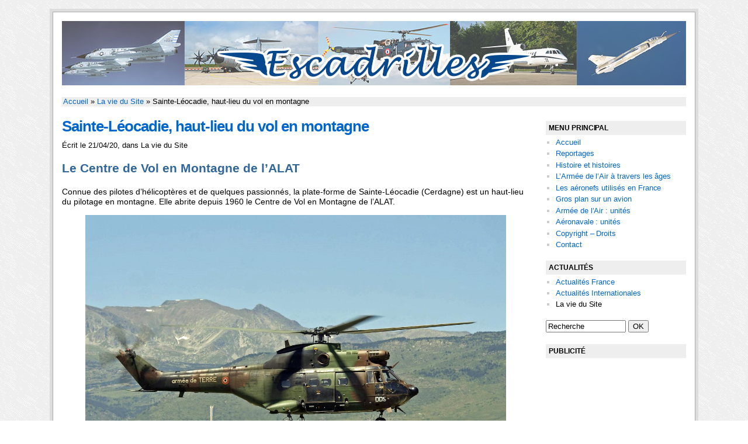

--- FILE ---
content_type: text/html; charset=UTF-8
request_url: https://www.escadrilles.org/2020/04/sainte-leocadie-vol-en-montagne/
body_size: 6016
content:
<!DOCTYPE html PUBLIC "-//W3C//DTD XHTML 1.0 Transitional//FR" "http://www.w3.org/TR/xhtml1/DTD/xhtml1-transitional.dtd">
<html xmlns="http://www.w3.org/1999/xhtml" xml:lang="fr" lang="fr">
<head profile="http://gmpg.org/xfn/11">
<meta http-equiv="Content-Type" content="text/html;charset=utf-8" />
<title>Sainte-Léocadie, haut-lieu du vol en montagne - Escadrilles</title>
<meta http-equiv="content-language" content="fr-FR" />
<meta name="copyright" content="&copy;2025 escadrilles.org" />
<meta name="description" content="Le Centre de Vol en Montagne de l&#8217;ALAT Connue des pilotes d&#8217;hélicoptères et de quelques passionnés, la plate-forme de Sainte-Léocadie (Cerdagne) est un haut-lieu du pilotage en montagne. Elle abrite depuis 1960 le Centre de Vol en Montagne de l&#8217;ALAT. La JPO des 50 ans du CVM de Ste-Léocadie, le 18 juillet 2010, nous donne [&#8230;]" />
<link rel="icon" type="image/png" href="h/favicon.png" />
<link rel="shortcut icon" type="image/x-icon" href="/favicon.ico" />
<link rel="stylesheet" href="/wp-content/themes/Escadrilles2019/style.css" type="text/css" media="screen" />
<!--[if IE 7]><link rel="stylesheet" href="/wp-content/themes/Escadrilles2019/styleIe7.css" type="text/css" media="screen" /><![endif]-->
<link rel="alternate" type="application/rss+xml" title="RSS 2.0" href="https://feeds.feedburner.com/escadrilles" />
<link rel="pingback" href="/xmlrpc.php" />

            <script data-no-defer="1" data-ezscrex="false" data-cfasync="false" data-pagespeed-no-defer>
                const ctPublicFunctions = {"_ajax_nonce":"d8afc36a5b","_rest_nonce":"8bc87300ac","_ajax_url":"\/wp-admin\/admin-ajax.php","_rest_url":"https:\/\/www.escadrilles.org\/wp-json\/","data__cookies_type":"native","data__ajax_type":"admin_ajax","text__wait_for_decoding":"Decoding the contact data, let us a few seconds to finish. Anti-Spam by CleanTalk","cookiePrefix":""}
            </script>
        
            <script data-no-defer="1" data-ezscrex="false" data-cfasync="false" data-pagespeed-no-defer>
                const ctPublic = {"_ajax_nonce":"d8afc36a5b","settings__forms__check_internal":"0","settings__forms__check_external":"0","settings__forms__search_test":"1","blog_home":"https:\/\/www.escadrilles.org\/","pixel__setting":"0","pixel__enabled":false,"pixel__url":null,"data__email_check_before_post":1,"data__cookies_type":"native","data__key_is_ok":true,"data__visible_fields_required":true,"data__to_local_storage":[],"wl_brandname":"Anti-Spam by CleanTalk","wl_brandname_short":"CleanTalk"}
            </script>
        <script>                function apbct_attach_event_handler__backend(elem, event, callback) {                    if(typeof window.addEventListener === "function") elem.addEventListener(event, callback);                    else                                                elem.attachEvent(event, callback);                }                apbct_attach_event_handler__backend(document, 'DOMContentLoaded', function(){                    if (typeof apbctLocalStorage === "object" && ctPublic.data__key_is_ok) {                        apbctLocalStorage.set('ct_checkjs', '1282662486', true );                    } else {                        console.log('APBCT ERROR: apbctLocalStorage object is not loaded.');                    }                  });    </script><link rel='dns-prefetch' href='//s.w.org' />
<link rel="alternate" type="application/rss+xml" title="Escadrilles.org &raquo; Sainte-Léocadie, haut-lieu du vol en montagne Flux des commentaires" href="https://www.escadrilles.org/2020/04/sainte-leocadie-vol-en-montagne/feed/" />
		<script type="text/javascript">
			window._wpemojiSettings = {"baseUrl":"https:\/\/s.w.org\/images\/core\/emoji\/12.0.0-1\/72x72\/","ext":".png","svgUrl":"https:\/\/s.w.org\/images\/core\/emoji\/12.0.0-1\/svg\/","svgExt":".svg","source":{"concatemoji":"https:\/\/www.escadrilles.org\/wp-includes\/js\/wp-emoji-release.min.js?ver=5.4.18"}};
			/*! This file is auto-generated */
			!function(e,a,t){var n,r,o,i=a.createElement("canvas"),p=i.getContext&&i.getContext("2d");function s(e,t){var a=String.fromCharCode;p.clearRect(0,0,i.width,i.height),p.fillText(a.apply(this,e),0,0);e=i.toDataURL();return p.clearRect(0,0,i.width,i.height),p.fillText(a.apply(this,t),0,0),e===i.toDataURL()}function c(e){var t=a.createElement("script");t.src=e,t.defer=t.type="text/javascript",a.getElementsByTagName("head")[0].appendChild(t)}for(o=Array("flag","emoji"),t.supports={everything:!0,everythingExceptFlag:!0},r=0;r<o.length;r++)t.supports[o[r]]=function(e){if(!p||!p.fillText)return!1;switch(p.textBaseline="top",p.font="600 32px Arial",e){case"flag":return s([127987,65039,8205,9895,65039],[127987,65039,8203,9895,65039])?!1:!s([55356,56826,55356,56819],[55356,56826,8203,55356,56819])&&!s([55356,57332,56128,56423,56128,56418,56128,56421,56128,56430,56128,56423,56128,56447],[55356,57332,8203,56128,56423,8203,56128,56418,8203,56128,56421,8203,56128,56430,8203,56128,56423,8203,56128,56447]);case"emoji":return!s([55357,56424,55356,57342,8205,55358,56605,8205,55357,56424,55356,57340],[55357,56424,55356,57342,8203,55358,56605,8203,55357,56424,55356,57340])}return!1}(o[r]),t.supports.everything=t.supports.everything&&t.supports[o[r]],"flag"!==o[r]&&(t.supports.everythingExceptFlag=t.supports.everythingExceptFlag&&t.supports[o[r]]);t.supports.everythingExceptFlag=t.supports.everythingExceptFlag&&!t.supports.flag,t.DOMReady=!1,t.readyCallback=function(){t.DOMReady=!0},t.supports.everything||(n=function(){t.readyCallback()},a.addEventListener?(a.addEventListener("DOMContentLoaded",n,!1),e.addEventListener("load",n,!1)):(e.attachEvent("onload",n),a.attachEvent("onreadystatechange",function(){"complete"===a.readyState&&t.readyCallback()})),(n=t.source||{}).concatemoji?c(n.concatemoji):n.wpemoji&&n.twemoji&&(c(n.twemoji),c(n.wpemoji)))}(window,document,window._wpemojiSettings);
		</script>
		<style type="text/css">
img.wp-smiley,
img.emoji {
	display: inline !important;
	border: none !important;
	box-shadow: none !important;
	height: 1em !important;
	width: 1em !important;
	margin: 0 .07em !important;
	vertical-align: -0.1em !important;
	background: none !important;
	padding: 0 !important;
}
</style>
	<link rel='stylesheet' id='shadowbox-css-css'  href='https://www.escadrilles.org/wp-content/uploads/shadowbox-js/src/shadowbox.css?ver=3.0.3' type='text/css' media='screen' />
<link rel='stylesheet' id='shadowbox-extras-css'  href='https://www.escadrilles.org/wp-content/plugins/shadowbox-js/css/extras.css?ver=3.0.3.10' type='text/css' media='screen' />
<link rel='stylesheet' id='wp-block-library-css'  href='https://www.escadrilles.org/wp-includes/css/dist/block-library/style.min.css?ver=5.4.18' type='text/css' media='all' />
<link rel='stylesheet' id='ct_public_css-css'  href='https://www.escadrilles.org/wp-content/plugins/cleantalk-spam-protect/css/cleantalk-public.min.css?ver=6.12' type='text/css' media='all' />
<script type='text/javascript' src='https://www.escadrilles.org/wp-includes/js/jquery/jquery.js?ver=1.12.4-wp'></script>
<script type='text/javascript' src='https://www.escadrilles.org/wp-includes/js/jquery/jquery-migrate.min.js?ver=1.4.1'></script>
<script type='text/javascript' data-pagespeed-no-defer src='https://www.escadrilles.org/wp-content/plugins/cleantalk-spam-protect/js/apbct-public-bundle.min.js?ver=6.12'></script>
<script type='text/javascript' src='https://www.escadrilles.org/wp-content/plugins/slider/js/jssor.js?ver=5.4.18'></script>
<script type='text/javascript' src='https://www.escadrilles.org/wp-content/plugins/slider/js/helper.js?ver=5.4.18'></script>
<script type='text/javascript' src='https://www.escadrilles.org/wp-content/plugins/wp-image-zoooom/assets/js/jquery.image_zoom.min.js?ver=1.53'></script>
<script type='text/javascript'>
/* <![CDATA[ */
var IZ = {"with_woocommerce":"0","exchange_thumbnails":"1","woo_categories":"0","enable_mobile":"","options":{"lensShape":"square","lensSize":200,"lensBorderSize":1,"lensBorderColour":"#ffffff","borderRadius":0,"cursor":"default","zoomWindowWidth":400,"zoomWindowHeight":360,"zoomWindowOffsetx":10,"borderSize":1,"borderColour":"#888888","zoomWindowShadow":4,"lensFadeIn":0.5,"lensFadeOut":0.5,"zoomWindowFadeIn":0.5,"zoomWindowFadeOut":0.5,"easingAmount":12,"tint":"true","tintColour":"#ffffff","tintOpacity":0.1},"woo_slider":"0"};
/* ]]> */
</script>
<script type='text/javascript' src='https://www.escadrilles.org/wp-content/plugins/wp-image-zoooom/assets/js/image_zoom-init.js?ver=1.53'></script>
<link rel='https://api.w.org/' href='https://www.escadrilles.org/wp-json/' />
<link rel="EditURI" type="application/rsd+xml" title="RSD" href="https://www.escadrilles.org/xmlrpc.php?rsd" />
<link rel="wlwmanifest" type="application/wlwmanifest+xml" href="https://www.escadrilles.org/wp-includes/wlwmanifest.xml" /> 
<link rel='prev' title='ALAT : l&rsquo;Escadrille de Haute Montagne' href='https://www.escadrilles.org/2020/04/alat-lescadrille-de-haute-montagne/' />
<link rel='next' title='1945-2020 &#8230; 75 ans pour le Poitou' href='https://www.escadrilles.org/2020/05/1945-2020-75-ans-pour-le-poitou/' />
<meta name="generator" content="WordPress 5.4.18" />
<link rel="canonical" href="https://www.escadrilles.org/2020/04/sainte-leocadie-vol-en-montagne/" />
<link rel='shortlink' href='https://www.escadrilles.org/?p=25619' />
<link rel="alternate" type="application/json+oembed" href="https://www.escadrilles.org/wp-json/oembed/1.0/embed?url=https%3A%2F%2Fwww.escadrilles.org%2F2020%2F04%2Fsainte-leocadie-vol-en-montagne%2F" />
<link rel="alternate" type="text/xml+oembed" href="https://www.escadrilles.org/wp-json/oembed/1.0/embed?url=https%3A%2F%2Fwww.escadrilles.org%2F2020%2F04%2Fsainte-leocadie-vol-en-montagne%2F&#038;format=xml" />
<!-- <meta name="NextGEN" version="3.3.6" /> -->
    <!-- Global site tag (gtag.js) - Google Analytics -->
    <script async src="https://www.googletagmanager.com/gtag/js?id=G-3FV3X8K324"></script>
    <script>
      window.dataLayer = window.dataLayer || [];
      function gtag(){dataLayer.push(arguments);}
      gtag('js', new Date());

      gtag('config', 'G-3FV3X8K324');
    </script>
 		<style type="text/css">img.zoooom,.zoooom img{padding:0!important;}</style><!--GOOGLE ANALYTICS : voir plug cookie-->
</head><body class="singlePhp post-25619 post type-post status-publish format-standard hentry category-la-vie-du-site tag-alat tag-helicoptere">

<ul id="access"><li><a href="/" accesskey="1">Accueil</a></li>
<li><a accesskey="4" href="#ancreRech">Aller à la recherche</a></li>
<li><a href="#ancreMenu">Aller au menu</a></li>
<li><a href="#ancreTxt" accesskey="s" >Aller au texte</a></li>
<li><a href="/plan-du-site/" accesskey="3">Plan du site</a></li>
<li><a accesskey="7" href="/contact/">Contact</a></li></ul><!--/#access-->

<div><a name="ancreHaut" id="ancreHaut"></a></div>
<div id="conteneur"><div id="conteneur2">
<div id="banniere"><a href="/" id="titreSite" title="Escadrilles.org"><img src="/wp-content/themes/Escadrilles2019/MEDIAS/banniere-top-escadrilles.jpg" alt="Escadrilles.org"></a></div><!--/#banniere--><hr class="invisible" />
<div id="contenu"><div id="centreEtCol">
<div id="filAriane"> <!-- Breadcrumb NavXT 7.2.0 -->
<a href="https://www.escadrilles.org">Accueil</a>&nbsp;&raquo; <a title="Tous les articles classés dans La vie du Site." href="https://www.escadrilles.org/categorie/la-vie-du-site/">La vie du Site</a>&nbsp;&raquo; Sainte-Léocadie, haut-lieu du vol en montagne</div><!--/#filAriane-->
<div id="centre"><div id="texte">
<h1><a name="ancreTxt" id="ancreTxt"></a>Sainte-Léocadie, haut-lieu du vol en montagne</h1>
<div class="infosArticleHaut"><small>
&Eacute;crit le 21/04/20, dans <a href="https://www.escadrilles.org/categorie/la-vie-du-site/" rel="category tag">La vie du Site</a></small></div><!--/#infosArticleHaut-->

<h2>Le Centre de Vol en Montagne de l&rsquo;ALAT</h2>



<p>Connue des pilotes d&rsquo;hélicoptères et de quelques passionnés, la plate-forme de Sainte-Léocadie (Cerdagne) est un haut-lieu du pilotage en montagne. Elle abrite depuis 1960 le Centre de Vol en Montagne de l&rsquo;ALAT.</p>



<figure class="wp-block-image"><img src="https://www.escadrilles.org/wp-content/uploads/2020/04/Puma_1260_DDS_2010-jp.jpg?v=1587458103" alt="" class="wp-image-25620" srcset="https://www.escadrilles.org/wp-content/uploads/2020/04/Puma_1260_DDS_2010-jp.jpg?v=1587458103 1280w, https://www.escadrilles.org/wp-content/uploads/2020/04/Puma_1260_DDS_2010-jp-768x532.jpg?v=1587458103 768w, https://www.escadrilles.org/wp-content/uploads/2020/04/Puma_1260_DDS_2010-jp-520x360.jpg?v=1587458103 520w" sizes="(max-width: 1280px) 100vw, 1280px" /><figcaption>Très belle photo de Jean-Pierre &#8230; et une invitation au voyage bienvenue en ces temps difficiles !</figcaption></figure>



<p>La JPO des 50 ans du CVM de Ste-Léocadie, le 18 juillet 2010, nous donne aujourd&rsquo;hui l&rsquo;occasion d&rsquo;évoquer ce centre d&rsquo;expertise de l&rsquo;Aviation Légère de l&rsquo;Armée de Terre.</p>



<p><a href="https://www.escadrilles.org/reportages/le-cvm-de-sainte-leocadie/">Voir le rétro-reportage de Jean-Pierre &#8230;</a></p>
</div><!--/#texte--><div class="nettoyage"></div>
<div class="navigation">
<a href="https://www.escadrilles.org/2020/04/alat-lescadrille-de-haute-montagne/" rel="prev"><span id="articlePrecedent">&laquo;&nbsp;Article précédent</span></a><a href="https://www.escadrilles.org/2020/05/1945-2020-75-ans-pour-le-poitou/" rel="next"><span id="articleSuivant">Article suivant&nbsp;&raquo;</span></a>
<div style="clear:both">
<div class="retour"><a href="javascript:history.go(-1)" id="retour">&laquo;&nbsp;Retour</a></div>

</div><!--/clear:both-->
</div><!--/.navigation-->
</div><!--/#centre--><hr class="invisible" />
<div id="colonne1"><h2><a name="ancreMenu" id="ancreMenu"></a>Menu principal</h2>
<ul><li id="menuAccueil"><a href="/">Accueil</a></li>
<li class="page_item page-item-23 page_item_has_children"><a href="https://www.escadrilles.org/reportages/">Reportages</a></li>
<li class="page_item page-item-131 page_item_has_children"><a href="https://www.escadrilles.org/histoire-et-histoires/">Histoire et histoires</a></li>
<li class="page_item page-item-837 page_item_has_children"><a href="https://www.escadrilles.org/histoire-armee-de-l-air/">L&rsquo;Armée de l&rsquo;Air à travers les âges</a></li>
<li class="page_item page-item-26 page_item_has_children"><a href="https://www.escadrilles.org/avions/">Les aéronefs utilisés en France</a></li>
<li class="page_item page-item-832 page_item_has_children"><a href="https://www.escadrilles.org/gros-plan/">Gros plan sur un avion</a></li>
<li class="page_item page-item-74 page_item_has_children"><a href="https://www.escadrilles.org/armee-de-l-air/">Armée de l&rsquo;Air : unités</a></li>
<li class="page_item page-item-4426 page_item_has_children"><a href="https://www.escadrilles.org/aeronavale/">Aéronavale : unités</a></li>
<li class="page_item page-item-1122"><a href="https://www.escadrilles.org/copyright-droits/">Copyright &#8211; Droits</a></li>
<li class="page_item page-item-948"><a href="https://www.escadrilles.org/contact/">Contact</a></li>
</ul>
<h2>Actualités</h2>
<ul>	<li class="cat-item cat-item-3"><a href="https://www.escadrilles.org/categorie/actualites-france/" title="Les ailes françaises">Actualités France</a>
</li>
	<li class="cat-item cat-item-4"><a href="https://www.escadrilles.org/categorie/actualites-internationales/" title="Ailleurs qu&#039;en France">Actualités Internationales</a>
</li>
	<li class="cat-item cat-item-5"><a href="https://www.escadrilles.org/categorie/la-vie-du-site/" title="Quoi de neuf sur le site">La vie du Site</a>
</li>
</ul>
<!--RECHERCHE--><div id="colRech"><a name="ancreRech" id="ancreRech"></a>
<form method="get" id="searchform" action="/">
<!--<label class="invisible" for="s">Rechercher pour&nbsp;:<br /></label>-->
<input name="s" type="text" id="s" onfocus="if(this.value=='Recherche'){this.value='';}" onblur="if(this.value==''){this.value='Recherche';}" value="Recherche" size="15" />
<input type="submit" id="searchsubmit" value="OK" />
</form></div><!--/#colRech--><!--/RECHERCHE-->
<div class="nettoyage"></div>

<div class="adsense-col">
<h2>Publicité</h2>
<!-- adsense colonne -->
<ins class="adsbygoogle"
style="display:block"
data-ad-client="ca-pub-6692181914477086"
data-ad-slot="6733236450"
data-ad-format="auto"></ins>
<script>(adsbygoogle = window.adsbygoogle || []).push({});</script>
</div><!--/adsense-col-->

</div><!--#colonne1--><div class="nettoyage"><hr /></div></div><!--/#centreEtCol-->

<div class="adsense-content">
<!-- adsense bas -->
<ins class="adsbygoogle"
style="display:inline-block;width:728px;height:90px"
data-ad-client="ca-pub-6692181914477086"
data-ad-slot="7447174057"></ins>
<script>(adsbygoogle = window.adsbygoogle || []).push({});</script>
</div><!--/adsense-content-->

</div><!--/#contenu-->
<div id="pied"><ul>
<li>&copy;2025 <a href="/">Escadrilles</a>&nbsp;-&nbsp;</li>
<li><a href="/contact/">Contact</a>&nbsp;-&nbsp;</li>
<li id="liberteWeb"><a href="//www.liberteweb.net" title="Création Web et multimédia">Liberté Web</a>&nbsp;- </li>
<li><a href="/plan-du-site/">Plan du site</a>&nbsp;-&nbsp;</li>
<li><a href="/mentions-legales-conditions-utilisation/" title="Mentions légales et conditions d'utilsiation">Mentions légales</a>&nbsp;-&nbsp;</li>
<li><a href="/abonnez-vous-au-site/" title="S'abonner aux flux RSS du site"><img src="/wp-content/themes/Escadrilles2019/MEDIAS/rss.png" alt="" />&nbsp;RSS</a></li>
<li id="haut"><a href="#ancreHaut" title="Aller en haut de la page">Haut<img src="/wp-content/themes/Escadrilles2019/MEDIAS/flecheHaut.png" alt="" /></a></li></ul></div><!--#pied--></div><!--/#conteneur2--></div><!--/#conteneur-->
<!-- ngg_resource_manager_marker --><script type='text/javascript' src='https://www.escadrilles.org/wp-content/uploads/shadowbox-js/aa130c5fc23499bb759bf3afd350c5c9.js?ver=3.0.3'></script>
<script type='text/javascript' src='https://www.escadrilles.org/wp-includes/js/wp-embed.min.js?ver=5.4.18'></script>

<!-- Begin Shadowbox JS v3.0.3.10 -->
<!-- Selected Players: html, img -->
<script type="text/javascript">
/* <![CDATA[ */
	var shadowbox_conf = {
		animate: true,
		animateFade: true,
		animSequence: "sync",
		modal: false,
		showOverlay: true,
		overlayColor: "#000",
		overlayOpacity: "0.8",
		flashBgColor: "#000000",
		autoplayMovies: true,
		showMovieControls: true,
		slideshowDelay: 0,
		resizeDuration: "0.35",
		fadeDuration: "0.35",
		displayNav: true,
		continuous: false,
		displayCounter: true,
		counterType: "default",
		counterLimit: "10",
		viewportPadding: "10",
		handleOversize: "resize",
		handleUnsupported: "link",
		autoDimensions: false,
		initialHeight: "160",
		initialWidth: "320",
		enableKeys: true,
		skipSetup: false,
		useSizzle: false,
		flashParams: {bgcolor:"#000000", allowFullScreen:true},
		flashVars: {},
		flashVersion: "9.0.0"
	};
	Shadowbox.init(shadowbox_conf);
/* ]]> */
</script>
<!-- End Shadowbox JS -->

</body></html>

--- FILE ---
content_type: text/css; charset=utf-8
request_url: https://www.escadrilles.org/wp-content/themes/Escadrilles2019/style.css
body_size: 2866
content:
.smooth_slideri {padding: 10px!important}

body{font-family:Arial,Helvetica,sans-serif;color:#000;margin:15px;padding:0;background:url(MEDIAS/fond.png) fixed}
p{margin:20px 0 0;line-height:125%}
form{margin:0/*IE7*/}
fieldset{padding:0;border:0}
textarea{font:.9em Arial,Helvetica,sans-serif}input[type="text"]:focus,textarea:focus{background:#ffc}
a{color:#06c;text-decoration:none}
a:hover{text-decoration:underline}
img{border:0}hr,.invisible{display:none}

.small {font-size: 90%}

.nv,#indexPhp h1 span{position:absolute;left:-9999px;top:-9999px;font-size:0px}
.nettoyage{clear:both}
.alignright{float:right;margin:0 0 1px 10px}
.alignleft{float:left;margin:0 10px 1px 0}
.fluo{background-color:#ffc}

/* BANDEAU COOKIE - Plug Coolkie... */
.cookie-notice-container {font-size: 1.25em; line-height: 1.5;
margin: auto; padding: 50px!important;
max-width: 1080px}
#cn-notice-text {display: block; margin-bottom: .75em}
.color-bg-black {color: #ff0}
.dd-button {background-color: #06c; color: #fff; 
font-size: 80%!important; font-weight: 700; 
margin: 0 .75em; padding: .5em .75em!important; text-transform: uppercase}
.dd-button:hover {background-color: #fff; color: #06c; text-decoration: none}


/*CONTENEUR*/#conteneur{width:1100px;font-size:.875em;margin:0 auto;padding:5px;background-color:#ddd}#conteneur2{border:1px solid #aaa;padding:15px;background:#fff}

/*ACCESS.*/ul#access{position:absolute;left:-9999px;top:-9999px}

/*BANNIERE*/#banniere{height:120px}

/*FIL ARIANE*/
#filAriane{font-size:95%;background:#eee;padding:0 2px 1px; 
    margin-top: 10px;}

/*CENTRE*/#centre{width:800px;float:left}

/*TEXTE*/
#diaporama {margin-top: 10px; height: 380px; background: #efefef}
.reslide_navigator {display: none}/* Bulles navigation slider */

h1,#texte #texteAccueil h2{font-size:1.85em;letter-spacing:-1px;margin:20px 0 0;color:#06c}#texte h2{font-size:1.5em;margin:20px 0 0;color:#31669B}h2 + .wp-caption{margin-top:20px}#texte h3{font-size:1.25em;margin:20px 0 0;color:#06c}#texte ul{margin:15px 0 0}#texte li{margin:5px 0 0}

/*ADSENSE*/.adsense-col {margin: 20px 0 10px}
.adsense-col .adsbygoogle {padding-top: 20px}
.adsense-content {padding-top: 25px; margin-left: -5px; text-align: center;}

/*CAPTION*/.wp-caption{background:#eee}
.wp-caption img {margin:5px 0 0 5px}
#texte p.wp-caption-text{background: #eee; text-align:center; margin:0 10px 0 0; padding:2px 4px 4px;font:90% Georgia,'Times New Roman',Times,serif}

h1 + div.wp-caption,p + div.wp-caption,ul + div.wp-caption,.infosArticleHaut + div.wp-caption,div.wp-caption + div.wp-caption{
    margin: 20px auto;}
.wp-caption.alignleft, .wp-caption.alignright, .wp-caption.alignnone, .wp-caption.center{text-align:center}
.wp-caption.alignleft{margin:15px 0 2px 0}
.wp-caption.alignright{margin:15px 0 2px 10px}
.wp-caption.alignnone, .wp-caption.center{margin:15px auto 2px}
img.aligncenter {text-align: center}

/*LISTE ARTICLES*/#listeArticles{margin-top:20px}#listeArticles h2{font-size:100%;margin:0}h2 a{color:#000}h2 a:hover{color:#06c}.infosArticleHaut{margin:2px 0}.infosArticleHaut small{font-size:95%}.infosArticleHaut a{color:#000}.infosArticleHaut a:hover{color:#06c}.singlePhp .infosArticleHaut{margin-top:10px}.unArticle{margin-top:20px}.lireLaSuite{font-size:90%}

/*NAVIGATION*/.navigation{letter-spacing:-.15px;color:#999;font-size:90%;margin:30px 0 0;padding-top:15px;border-top:solid 5px #ddd}#articlePrecedent,#articleSuivant{margin:0 0 10px}#articlePrecedent{float:left}#articleSuivant{float:right;text-align:right}#articlePrecedent:hover,#articleSuivant:hover{text-decoration:underline}.retour,.suite{display:inline}.retour a,.suite a{margin:0 10px 0 0}#addInto{float:right}#addInto img{position:relative;top:1px;border:0}

/*GALLERIES*/div.gallery{margin:-2% 0 0;width:520px}.gallery dt{width:90px;height:90px;margin:14px 14px 0 0;float:left}#texte .gallery img{width:90px;height:90px}.gallery br{display:none}.gallery dd{display:none}div.gallery + p{clear:both;padding:2.5% 0 0}div.gallery + div{clear:both;padding:1% 0 0}

/*COLONNE*/#indexPhp #colonne1{margin-top:-5px}#colonne1{float:right;width:240px;letter-spacing:-.05px;font-size:95%;margin-top:10px}
#colonne1 h2{font-size:90%;color:#000;margin:15px 0 0;text-transform:uppercase;background:#eee;padding:5px 5px}
#colonne1 ul{margin:5px 0 0 17px;padding:0}#colonne1 li{padding:0 0 2% 0;color:#ccc;list-style-type:square}#colRech{margin-top:15px}#colRech input{display:inline}

/*AFFICHER/CACHER*/.page_item ul{display:none/*cache les sous-pages*/}.current_page_item ul,.current_page_ancestor ul{display:inherit/*affiche les sous-pages si page mère active*/;list-style-type:none}

/*MENU ON*/#indexPhp #menuAccueil a,.current_page_item a,.current_page_ancestor a,.category-tutti-frutti .cat-item-1 a,.category-la-vie-du-site .cat-item-5 a,.category-actualites-france .cat-item-3 a,.category-actualites-internationales .cat-item-4 a,.zenPhoto .page-item-32 a/*Photos*/{color:#000}/*MENU OFF*/.children a{color:#36f;font-weight:400}

/*FOOTER*/#pied{padding:2px 5px 3px;margin:25px 0 0;text-align:left;font-size:95%;background-color:#eee;letter-spacing:-.10px}#pied ul{padding:0;margin:0}#pied li{display:inline}#pied img{display:inline}#haut{float:right}

/*COMMENTAIRES + CONTACT*/
#formulaireContact h2/*,#comments h2*/{font-size:100%;background:#eee;padding:1px 3px;margin:30px 0 0;color:#000}
/*#comments p{margin:15px 0 0}*//*Ecrire un commentaire#cancel-comment-reply-link{display:block;font-weight:700;background:#eee;padding:1px 3px}*/

/*Formulaire*/#texte .conformement{margin-top:10px}
#commentform{margin:15px 0 0}
#texte input,#texte textarea{display:block}
textarea{padding:5px;font-size:110%}
#labelEmail,#labelTelephone/*,#labelWeb*/{float:left;margin:10px 20px 0 0}
#labelTexte{clear:both;padding:10px 0 0}
#btEnvoyer2 input{margin:10px 0 0; padding: 10px; text-transform: uppercase}
#btEnvoyer2 input:hover {cursor:pointer!important}

/*Page contact*/#commentform #labelSecurite{margin:10px 20px 0 0}
#commentform #labelSecurite input{display:inline}
.erreur{background-color: #ffc; border: 1px solid; color: red; margin-top: 10px; padding: 10px}
.erreur strong{color:red}
#texte .envoye {font-size: 115%; margin-top:10px; color:#096}
.envoye strong{color:#000}/*LISTE COMMENTAIRES#texte ol.commentlist{padding:0;list-style-type:none}#texte .commentlist li{list-style:none;margin:20px 0 0;border-top:solid 5px #ddd;padding:20px 0 0;position:relative}#texte .commentlist li.depth-2{border-top:0;clear:both;margin:5px 0 0;padding:0}.commentlist .vcard{width:435px}#texte .commentlist img{float:left;margin:0 5px 0 0}.says{display:none}#texte .commentlist p{margin:5px 0 0}.comment-body em{background:#ff9}.comment-body p em{background:none}.reply{margin:5px 0;position:absolute;right:0;top:10px}.reply a{display:block;border:solid 1px #ccc;background:#eee;padding:1px 2px 2px;float:left;color:#000;text-decoration:none;font-size:80%}.reply a:hover{background:#ddd;cursor:pointer}.commentlist li.depth-2 .reply{display:none}.comment-meta a{color:#000;font-style:italic}.fn{font-style:normal;font-weight:700}a.comment-edit-link{font-size:11px;font-style:normal;color:#ddd}a.comment-edit-link:hover{color:#000}*/

/*ADMIN*/.modifier{color:#ddd;font-size:11px;font-weight:400;float:right;text-transform:none;letter-spacing:normal}#texte .modifier a{color:#ddd;text-decoration:none}#texte .modifier a:hover{color:#000}#admin a{display:block;position:absolute;right:0;top:0;padding:5px;color:#eee;text-transform:uppercase}#admin a:hover{background-color:#fff;color:#000;text-decoration:none}

/* Pure v0.4.2 - Copyright 2014 Yahoo! Inc. All rights reserved - Licensed under the BSD License - https://github.com/yui/pure/blob/master/LICENSE.md */table{border-collapse:collapse;
border-spacing:0;
empty-cells:show;
border:1px solid #cbcbcb}
table + table {margin-top: 20px}
caption{color:#000;
font-size: 110%;
font-weight: 700;
padding:1em 0;
text-align:left;
text-transform: uppercase}
td,th{border-left:1px solid #cbcbcb;
border-bottom:1px solid #cbcbcb;
font-size:inherit;
margin:0;
overflow:visible;
padding:6px 12px}
td:first-child,th:first-child{border-left-width:0}
thead{background:#e0e0e0;
color:#000;
text-align:left;
vertical-align:bottom}
td{border-bottom:1px solid #cbcbcb}
th{background: #eee}
tbody>tr:last-child td,tbody>tr:last-child td{border-bottom-width:0}